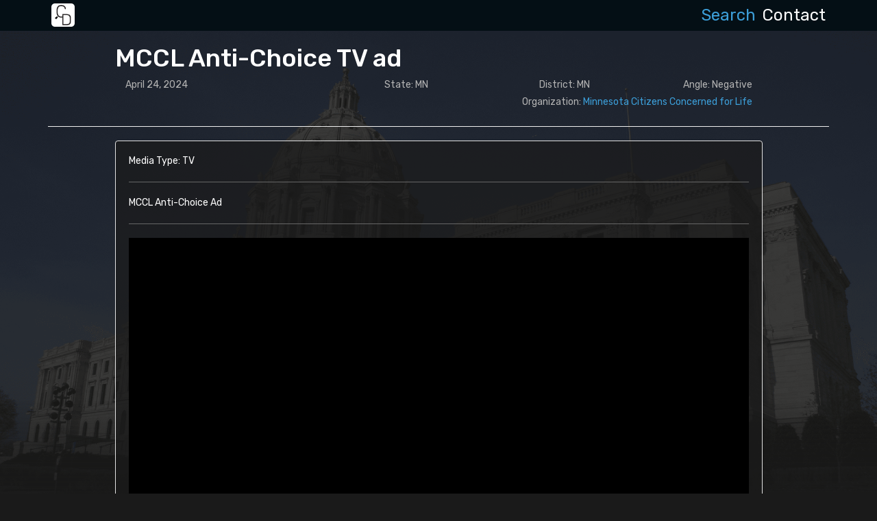

--- FILE ---
content_type: text/html; charset=utf-8
request_url: https://campaigndetective.com/view/287/
body_size: 1407
content:

<!DOCTYPE html>
<html lang="en">
<head>
	<title>Campaign Detective</title>
	<meta charset="UTF-8">
	<meta name="viewport" content="width=device-width, initial-scale=1">
	<link rel="shortcut icon" type="image/x-icon" href="/static/assets/favicon.ico">
	<link href="https://fonts.googleapis.com/css?family=Rubik:400,400italic,300,500,500italic,700,700italic,900,900italic,300italic" rel="stylesheet" type="text/css">
	<!--Django Glyphicons-->
	<style type="text/css">
		@font-face
		{
			font-family: 'Glyphicons Halflings';
			src: url('/static/bootstrap/fonts/glyphicons-halflings-regular.eot');
			src: url('/static/bootstrap/fonts/glyphicons-halflings-regular.eot%3F%23iefix') format('embedded-opentype'), url('/static/bootstrap/fonts/glyphicons-halflings-regular.woff2') format('woff2'), url('/static/bootstrap/fonts/glyphicons-halflings-regular.woff') format('woff'), url('/static/bootstrap/fonts/glyphicons-halflings-regular.ttf') format('truetype'), url('/static/bootstrap/fonts/glyphicons-halflings-regular.svg%23glyphicons_halflingsregular') format('svg');
		}
	</style>
	<link href="/static/bootstrap/bootstrap.min.css" rel="stylesheet">
	<link href="/static/css/foothead.css" rel="stylesheet">
	<link href="/static/css/style.css" rel="stylesheet">
	<!--[if lt IE 9]>
		<script src="https://oss.maxcdn.com/html5shiv/3.7.2/html5shiv.min.js"></script>
		<script src="https://oss.maxcdn.com/respond/1.4.2/respond.min.js"></script>
	<![endif]-->
</head>

	<!-- Google Analytics Code -->
	<!-- Google tag (gtag.js) -->
	<script async src="https://www.googletagmanager.com/gtag/js?id=G-9NG5DQ6P24"></script>
	<script>
	window.dataLayer = window.dataLayer || [];
	function gtag(){dataLayer.push(arguments);}
	gtag('js', new Date());
	gtag('config', 'G-9NG5DQ6P24');
	</script>
	<!-- End Google Analytics Code -->

<body>
	<nav class="navbar navbar-fixed-top">
		<a class="header-link visible-xs" role="button" data-toggle="collapse" href="#headermenu" aria-expanded="false" aria-controls="headermenu"><img class="header-img" src="/static/assets/logo.png"></a>
		<div id="headermenu" class="collapse container">
			<a class="header-link" href="/"><div class="visible-xs">Home</div><img class="header-img hidden-xs" src="/static/assets/logo.png"></a>
			<a class="header-link pull-right" href="/contact/">Contact</a>
			<a class="header-link header-link-active pull-right" href="/search/">Search</a>
		</div>
	</nav>
	<div class="navbar-padding">
		<div class="container">
			
	<div class="row">
		<div class="col-md-10 col-md-offset-1">
			<h1>MCCL Anti-Choice TV ad</h1>
			<div class="row blog-meta-row">
				<div class="col-sm-3">April 24, 2024</div>
				<div class="col-sm-3 text-right">
				
					State: MN
				
				</div>
				<div class="col-sm-3 text-right">District: MN</div>
				<div class="col-sm-3 text-right">Angle: Negative</div>
			</div>
			<div class="row blog-meta-row">
				<div class="col-sm-6"></div>
				<div class="col-sm-6 text-right">
				
					Organization: <a href="/organization/73/">Minnesota Citizens Concerned for Life</a>
				
				</div>
			</div>
		</div>
	</div>
	
	<hr />
	<div class="row">
		<div class="col-md-10 col-md-offset-1">
			
				
					<div class="well">
						<p>Media Type: TV</p>
						
							<hr>
							<p>MCCL Anti-Choice Ad</p>
						
						
						
							<hr>
							<p><video controls src="https://campaigndetective-media.s3.amazonaws.com/2024/04/24/142752845224/video.mp4" width="100%"></video></p>
						
						
						
							<hr>
							<p>Station: TNT</p>
							
						
						
							<hr>
							<p>Minnesota</p>
							<p>Minneapolis</p>
							<p>April 23, 2024</p>
						
					</div>
				
			
		</div>
	</div>
	<hr />
	<div class="row">
		<div class="col-md-10 col-md-offset-1">
			<p class="text-muted">Permalink: https://campaigndetective.com/view/287/</p>
		</div>
	</div>

		</div>
	</div>
	<div class="footer">
		<div class="container">
			<div class="row">
				<div class="col-md-3">
					<p><a href="/privacy/">Privacy Policy</a></p>
					<p><a href="/disclaimer/">Disclaimer</a></p>
				</div>
				<div class="col-md-9">
					<p>Campaign Detective operates independently of any candidate or candidate campaign.</p>
					<p>Project by <a href="https://abetterminnesota.org/" target="_blank">Alliance for a Better Minnesota</a> -- 1600 University Ave W #309, St Paul MN 55104</p>
				</div>
			</div>
		</div>
	</div>
	<div class="background-pseudo-after-crop">
		<div class="background-pseudo-image-container">
			<img class="background-pseudo-after-image" src="/static/assets/background-min.png">
			<div class="background-pseudo-after-filter"></div>
		</div>
	</div>
	<script src="https://ajax.googleapis.com/ajax/libs/jquery/1.11.3/jquery.min.js"></script>
	<script src="/static/bootstrap/bootstrap.min.js"></script>
	<script src="/static/js/cdajaxforms.js"></script>
	
</body>
</html>

--- FILE ---
content_type: text/css
request_url: https://campaigndetective.com/static/css/foothead.css
body_size: -37
content:
html
{
	position: relative;
	min-height: 100%;
}
body
{
	margin-bottom: 220px; /*Expected max footer height*/
}
.navbar
{
	min-height: 45px;
}
.header-link
{
	padding: 5px;
	font-size: 24px;
	display: block;
	float: left;
}
@media (max-width: 767px)
{
	.header-link
	{
		width: 100%;
	}
}
@media (min-width: 768px)
{
	#headermenu.collapse
	{
		display: block;
	}
}
div.navbar-padding
{
	padding-top: 45px;
}
div.footer
{
	padding-top: 10px;
	position: absolute;
	bottom: 0;
	width: 100%;
}

--- FILE ---
content_type: text/css
request_url: https://campaigndetective.com/static/css/style.css
body_size: 1659
content:
body
{
	color: #FFFFFF;
	background-color: #1a1a1a;
	font-family: 'Rubik', sans-serif;
}
textarea
{
	max-width: 100%;
	min-width: 100%;
}
a
{
	color: #3C9ED8;
}
a:focus, a:hover
{
	color: #284A84;
}
.well
{
	color: #FFFFFF;
	background-color: #FFFFFF;
	background-color: #1a1a1a;
	background-color: rgba(26, 26, 26, 0.7);
}
.well hr
{
	border-top: 1px solid #666666;
}
.img-center
{
	margin: 0 auto;
}
/* Background Styling*/
.background-pseudo-after-crop
{
	position: absolute;
	top: 45px;
	width: 100%;
	height: calc(100% - 45px);
	overflow: hidden;
	z-index: -1;
}
.background-pseudo-image-container
{
	position: relative;
}
.background-pseudo-after-image
{
	display: block;
	width: 100%;
	height: auto;
}
.background-pseudo-after-filter
{
	position: absolute;
	top: 0;
	left: 0;
	width: 100%;
	height: 100%;
	background-color: #1a1a1a; /*Basic Fallback*/
	background-color: rgba(26, 26, 26, 0.85); /*Base Opacity*/
	background-image: linear-gradient(rgba(26, 26, 26, 0) 75%, #1a1a1a);
}
/* Header Colors */
.navbar
{
	background-color: #040f15;
}
.header-link
{
	color: #FFFFFF;
}
.header-link-active
{
	color: #3C9ED8;
}
.header-img
{
	padding: 2px;
	display: block;
	float: left;
	height: 34px;
	background-color: #FFFFFF;
	border-radius: 5px;
}
.header-link-active>.header-img
{
	background-color: #3C9ED8;
}
.header-img:focus, .header-img:hover
{
	background-color: #284A84;
}
.banner-img
{
	width: 320px;
	margin-bottom: 25px;
	margin-top: 30px;
}
/* Footer Colors */
div.footer
{
	background-color: #040f15;
	color: #FFFFFF;
}
/* Detective Forms */
.form-control
{
	color: #FFFFFF;
	background-color: #1a1a1a;
	background-color: rgba(26, 26, 26, 0.7);
}
.form-control:focus
{
	border-color: #3C9ED8;
	outline: 0;
	-webkit-box-shadow: inset 0 1px 1px rgba(0,0,0,.075), 0 0 8px rgba(60, 158, 216, .6);
	box-shadow: inset 0 1px 1px rgba(0,0,0,.075), 0 0 8px rgba(60, 158, 216, .6);
}
.form-btn
{
	background-color: #3C9ED8;
	color: #FFFFFF;
	border: none;
	font-weight: 700;
	transition: background-color 0.2s ease-in;
}
.form-btn:hover
{
	background-color: #284A84;
}
.form-btn-big
{
	height: auto;
	font-size: 18px;
	font-weight: 700;
}
.form-control[disabled], .form-control[readonly], fieldset[disabled] .form-control
{
	background-color: #a7a5a5;
	background-color: rgba(167, 165, 165, 0.7);
	opacity: 1;
	cursor: default;
}
.view-button
{
	width: auto;
	margin-bottom: 10px;
}
h3.swap-margins
{
	margin-top: 10px;
	margin-bottom: 20px;
}
.glyphicon-for-form
{
	font-size: 18px;
}
@media (min-width: 768px)
{
	.glyphicon-for-form
	{
		float: right;
	}
}
.glyphicon-for-form-standalone
{
	margin-top: 5px;
}
@media (max-width: 767px)
{
	.text-center.and-or
	{
		text-align: left;
	}
}
/* Image Radio Buttons*/
.radio-label
{
	font-size: 18px;
	margin-right: 0.7em;
	cursor: pointer;
}
.radio-label > input
{ 
	display:none;
}
.radio-label > div
{
	width: 80px;
	height: 80px;
	border-radius: 50%;
	padding: 5px;
	background-color: #eaf5fb;
	color: #1a1a1a;
	transition: background-color 0.2s ease-in;
}
.radio-label:hover > div
{
	background-color: #3C9ED8;
}
.radio-label > div > img
{
	height: 40px;
	display: block;
	margin: auto;
}
.radio-label > div > div
{
	text-align: center;
}
.radio-label > input:checked + div
{
	background-color: #284A84;
}
/* Modal Custom Styles (Inverted)*/
.modal-backdrop
{
	background-color: #FFFFFF;
}
.modal-content
{
	background-color: #1a1a1a;
}
/* Custom File Input */
div.file-fake-inputcontainer
{
	position: relative;
	overflow: hidden;
	white-space: nowrap;
}
input.file-fake-hide
{
	position: relative;
	height: 34px;
	width: 100%;
	-moz-opacity: 0;
	filter: alpha(opacity: 0);
	opacity: 0;
	z-index: 3;
	cursor: pointer;
}
div.file-fake-input
{
	position: absolute;
	top: 0px;
	left: 0;
	z-index: 2;
}
button.file-fake-button
{
	display: inline-block;
}
button.file-fake-button-forcehover
{
	background-color: #284A84;
}
div.file-fake-label
{
	display: inline-block;
}
/* DateTime Picker */
.input-group-addon
{
	color: #FFFFFF;
	background-color: #333333;
	background-color: rgba(51, 51, 51, 0.7);
}

.datepicker
{
	cursor: default;
}
.datepicker table
{
	margin: auto;
	text-align: center;
}
.datepicker th
{
	text-align: center;
}
.datepicker td[data-action], .datepicker th[data-action]
{
	cursor: pointer;
	border-radius: 4px;
}
.datepicker td[data-action]:hover, .datepicker th[data-action]:hover
{
	background-color: #FFFFFF;
	color: #1A1A1A;
}
.datepicker .today
{
	background-color: #3C9ED8;
}
.datepicker .not-month
{
	color: #404040;
}
.timepicker table
{
	margin: auto;
	text-align: center;
}
.timepicker .separator
{
	font-size: 26px;
}
.timepicker
{
	cursor: default;
}
.timepicker td[data-action]
{
	cursor: pointer;
	border-radius: 4px;
}
.timepicker td[data-action]:hover
{
	background-color: #FFFFFF;
	color: #1A1A1A;
}
.timepicker td[data-action]:active
{
	background-color: #3C9ED8;
	color: #FFFFFF;
}
.timepicker label
{
	cursor: pointer;
}
.timepicker input
{
	text-align: center;
}
.timepicker input[type=radio]
{ 
	display:none;
}
.timepicker input[type=radio] + div
{
	border-radius: 4px;
	padding: 5px;
}
.timepicker input[type=radio]:hover + div
{
	background-color: #3C9ED8;
}
.timepicker input[type=radio]:checked + div
{
	background-color: #284A84;
}
/* Equal Height Columns*/
@media (min-width: 768px)
{
	.row-flex
	{
		display: -webkit-box;
		display: -webkit-flex;
		display: -ms-flexbox;
		display: flex;
	}
}
.detective-explanation-row
{
	border: solid;
	border-color: #333333;
	border-radius: 4px;
	margin-bottom: 50px; /*Overlaps 20px from HR element*/
}
.detective-explanation
{
	font-weight: 600;
	padding: 10px;
	width: 100%;
	background-color: #1a1a1a;
}
.detective-explanation-odd
{
	background-color: #262626;
}
/* Simple Ajax Responce */
p.ajax-response
{
	margin: 0;
}
div.ajax-response
{
	min-height: 0;
}
.ajax-animate
{
	max-height: 0; /*use CDAjaxForms.helpers.getChildrenHeight(id) js function to get max-height when full*/
	overflow: hidden;
	transition: max-height 0.35s ease;
}
.progress
{
	margin-bottom: 0;
	background-color: #284A84;
}
.progress-bar
{
	background-color: #3C9ED8;
	color: #FFFFFF;
}
.progress-wrapper
{
	padding-bottom: 20px;
}
/* Blog Post Formating */
div.blog-meta-row
{
	margin: 0 0 5px 0;
	color: #b3b3b3;
}
div.blog-text
{
	margin: 0 0 10px;
}
div.blog-text blockquote
{
	font-size: inherit;
	margin: 0;
}
div.blog-text ul, div.blog-text ol
{
	padding: 0 40px;
	margin: 0 0 10px;
}
div.blog-text table
{
	border-collapse: separate;
	max-width: 100%;
	border: #eee 1px solid;
	border-radius: 4px;
	background-color: #1a1a1a;
	background-color: rgba(26, 26, 26, 0.4);
	margin: 0 0 10px;
}
div.blog-text table th
{
	font-weight: 700;
	background-color: rgba(26, 26, 26, 0.9);
}
div.blog-text table td, div.blog-text table th
{
	border-right: #eee 1px solid;
	border-bottom: #eee 1px solid;
	min-width: 8px;
	padding: 5px;
}
div.blog-text table th
{
	border-top: none;
}
div.blog-text table td:last-child, div.blog-text th:last-child
{
	border-right: none;
}
div.blog-text table :last-child tr:last-child td, div.blog-text table :last-child tr:last-child th
{
	border-bottom: none;
}

--- FILE ---
content_type: text/javascript
request_url: https://campaigndetective.com/static/js/cdajaxforms.js
body_size: 2053
content:
var CDAjaxForms = {
	urls: "Waiting for Urls from API endpoint!",
	//urlsLoaded: function(){// custom callback function}
	getRequest: function(endpoint, parameterString, processFunction){
		var xmlHttp = new XMLHttpRequest();
		xmlHttp.addEventListener("load", processFunction, false);
		xmlHttp.open("GET", endpoint + "?" + parameterString + "&format=json", true);
		xmlHttp.send();
	},
	postRequest: function(endpoint, formId, processFunction, progressFunction){
		var form = document.forms[formId];
		// Remove Empty File Elements, Safari compatibility
		var fileInputNames = {};
		var fileInputs = form.querySelectorAll("[type='file']");
		for (var i=0; i<fileInputs.length; i++){
			if (fileInputs[i].value == ""){
				fileInputNames[fileInputs[i].id] = fileInputs[i].name;
				fileInputs[i].removeAttribute("name");
			}
		}
		// Get Form Data
		var formData = new FormData(form);
		// Set the File names back
		for (fileInputId in fileInputNames){
			document.getElementById(fileInputId).name = fileInputNames[fileInputId];
		}
		// Create XMLHTTP Object
		var xmlHttp = new XMLHttpRequest();
		xmlHttp.addEventListener("load", processFunction, false);
		if (typeof progressFunction != "undefined"){
			xmlHttp.upload.onprogress = progressFunction;
		}
		xmlHttp.open("POST", endpoint + "?format=json", true);
		xmlHttp.setRequestHeader("X-CSRFToken", this.helpers.getCookie("csrftoken"));
		xmlHttp.send(formData);
	},
	serializeForm: function(formId, ignoreNames) {
		var form = document.forms[formId];
		if (!form || form.nodeName !== "FORM") {
			return;
		}
		var i, j, res = [];
		for (i=form.elements.length-1; i>=0; i=i-1) {
			var elementValid = this.helpers.formEleValidActive(form.elements[i], ignoreNames);
			if (elementValid){
				if (form.elements[i].type != "select-multiple"){
					res.push(form.elements[i].name + "=" + encodeURIComponent(form.elements[i].value));
				}else if (form.elements[i].type == "select-multiple"){
					for (j = form.elements[i].options.length-1; j>=0; j=j-1) {
						if (form.elements[i].options[j].selected) {
							res.push(form.elements[i].name + "=" + encodeURIComponent(form.elements[i].options[j].value));
						}
					}
				}
			}
		}
		return res.join("&");
	},
	clearForm: function(formId, ignoreNames) {
		var form = document.forms[formId];
		if (!form || form.nodeName !== "FORM") {
			return;
		}
		for (var i=form.elements.length-1; i>=0; i=i-1) {
			var elementValid = this.helpers.formEleValidActive(form.elements[i], ignoreNames);
			if (elementValid){
				if (form.elements[i].id != ""){
					document.getElementById(form.elements[i].id).value = "";
					// Add values for select and check checkbox?
				}
			}
		}
	},
	error:{
		getParent: function(){return window["CDAjaxForms"]},
		processCritical: function (formId, loadObj){
			var nonFieldPrefix = "";
			if (typeof formId === "undefined"){
				nonFieldPrefix = "";
			} else{
				nonFieldPrefix = formId + "_"
			}
			var errorHTML = "CRITICAL: Error Code " + loadObj.target.status + " -- " + loadObj.target.statusText + "<br>" + loadObj.target.responseURL;
			document.getElementById(nonFieldPrefix + "non_field_errors").innerHTML = errorHTML;
		},
		processBad: function(formId, parsedJson){
			var nonFieldPrefix = "";
			if (typeof formId === "undefined"){
				nonFieldPrefix = "";
			} else{
				nonFieldPrefix = formId + "_"
			}
			var errorFields = Object.getOwnPropertyNames(parsedJson); // Get rest error response fields
			for (i=0; i<errorFields.length; i++){
				if (errorFields[i] == "non_field_errors"){
					document.getElementById(nonFieldPrefix + "non_field_errors").innerHTML = parsedJson[errorFields[i]]; // Assume this element exists
				}else{
					try{
						var ele = document.getElementById(errorFields[i]); // Assumes each input field has name == id
						// Find the "form-group" parent element
						while (ele.classList.contains("form-group") == false){
							ele = ele.parentElement;
						}
						ele.classList.add("has-error"); // Add error class
						document.getElementById(errorFields[i] + "-error").innerHTML = parsedJson[errorFields[i]]; // Place error message in the associated p tags
					}catch(error){
						alert("Error Updating Page...\n" + error.message + "\n for return field: " + errorFields[i] + "\n error message: " + parsedJson[errorFields[i]]);
					}
				}
			}
		},
		processOther: function (formId, errorHTML){
			var nonFieldPrefix = "";
			if (typeof formId === "undefined"){
				nonFieldPrefix = "";
			} else{
				nonFieldPrefix = formId + "_"
			}
			document.getElementById(nonFieldPrefix + "non_field_errors").innerHTML = errorHTML;
		},
		clear: function(formId, ignoreNames){
			var nonFieldErrorsEle = document.getElementById("non_field_errors");
			if (typeof nonFieldErrorsEle != "undefined" && nonFieldErrorsEle != null){
				nonFieldErrorsEle.innerHTML = "";
			} else {
				nonFieldErrorsEle = document.getElementById(formId + "_non_field_errors");
				if (typeof nonFieldErrorsEle != "undefined" && nonFieldErrorsEle != null){
					nonFieldErrorsEle.innerHTML = "";
				}
			}
			var form = document.forms[formId];
			if (!form || form.nodeName !== "FORM") {
				return;
			}
			for (var i=form.elements.length-1; i>=0; i=i-1) {
				try{
					var elementValid = this.getParent().helpers.formEleValidActive(form.elements[i], ignoreNames);
					if (elementValid){
						var formGroup = this.getParent().helpers.findFormGroup(form.elements[i]);
						if (formGroup != null){
							formGroup.classList.remove("has-error");
						}
						var errorElement = document.getElementById(form.elements[i].name + "-error");
						if (typeof errorElement != "undefined" && errorElement != null){
							errorElement.innerHTML = "";
						}
					}
				}catch(error){
					console.log("Error Updating Page...\n" + error.message + "\n for field: " + form.elements[i].name);
				}
			}
		}
	},
	helpers:{
		getCookie: function(name){
			var cookieValue = null;
			if (document.cookie && document.cookie != ""){
				var cookies = document.cookie.split(";");
				for (var i = 0; i < cookies.length; i++){
					var cookie = cookies[i].trim();
					if (cookie.substring(0, name.length + 1) == (name + "=")){ // Does this cookie string begin with the name we want?
						cookieValue = decodeURIComponent(cookie.substring(name.length + 1));
						break;
					}
				}
			}
			return cookieValue;
		},
		findFormGroup: function(element){
			while (element.classList.contains("form-group") == false){
				if (element.nodeName == "FORM"){
					element = null;
					break;
				}
				element = element.parentElement;
				if (element == null){
					break;
				}
			}
			return element;
		},
		formEleValidActive: function(element, ignoreNames){
			if (typeof ignoreNames === "undefined"){
				ignoreNames = [];
			}
			var elementValid = false;
			if (element.name !== "" && ignoreNames.indexOf(element.name) == -1) {
				var elementNodeName = element.nodeName;
				var elementType = element.type
				if (elementNodeName == "INPUT") {
					if(["text", "email", "url", "hidden", "password", "button", "reset", "submit", "file"].indexOf(elementType) >= 0) {
						elementValid = true;
					} else if (["checkbox", "radio"].indexOf(elementType) >= 0) {
						if(element.checked){
							elementValid = true;
						}
					}
				} else if (elementNodeName == "TEXTAREA") {
					elementValid = true;
				} else if (elementNodeName == "SELECT") {
					if (["select-one", "select-multiple"].indexOf(elementType) >= 0) {
						elementValid = true;
					}
				} else if (elementNodeName == "BUTTON") {
					if(["reset", "submit", "button"].indexOf(elementType) >= 0) {
						elementValid = true;
					}
				}
			}
			return elementValid;
		},
		processApiUrls: function(load){
			if (load.target.status == 200){
				CDAjaxForms.urls = JSON.parse(load.target.responseText);
				if (CDAjaxForms.urlsLoaded){ // Callback
					CDAjaxForms.urlsLoaded();
				}
			} else {
				alert("Unable to retrieve API Urls!");
			}
		},
		getChildrenHeight: function (id){
			// Check for JQuery
			if (typeof jQuery == "undefined"){
				alert("WARNING: (getChildrenHeight) JQuery is not loaded, using fallback of 500px.");
				return 500;
			}else{
				var parentEle = document.getElementById(id);
				// add the heights
				var totalHeight = 0;
				for (i=0; i<parentEle.children.length; i++){
					totalHeight += $(parentEle.children[i]).outerHeight();
				}
				return totalHeight;
			}
		},
	}
}
// Get URLs
CDAjaxForms.getRequest("/api/", "", CDAjaxForms.helpers.processApiUrls);